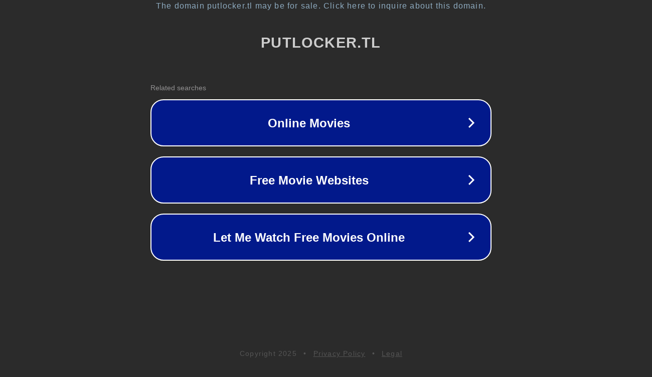

--- FILE ---
content_type: text/html; charset=utf-8
request_url: http://putlocker.tl/movies-genres/history.html
body_size: 1070
content:
<!doctype html>
<html data-adblockkey="MFwwDQYJKoZIhvcNAQEBBQADSwAwSAJBANDrp2lz7AOmADaN8tA50LsWcjLFyQFcb/P2Txc58oYOeILb3vBw7J6f4pamkAQVSQuqYsKx3YzdUHCvbVZvFUsCAwEAAQ==_Jw0lxk2Ft+w3X0e/FfyQSa+z+WyivFg3rdYPiraW82CW8ZmwsHwBkUxp2rjX+3/6aCEUBKtXkxT800bXiQeQ4w==" lang="en" style="background: #2B2B2B;">
<head>
    <meta charset="utf-8">
    <meta name="viewport" content="width=device-width, initial-scale=1">
    <link rel="icon" href="[data-uri]">
    <link rel="preconnect" href="https://www.google.com" crossorigin>
</head>
<body>
<div id="target" style="opacity: 0"></div>
<script>window.park = "[base64]";</script>
<script src="/bAvogXFvH.js"></script>
</body>
</html>
